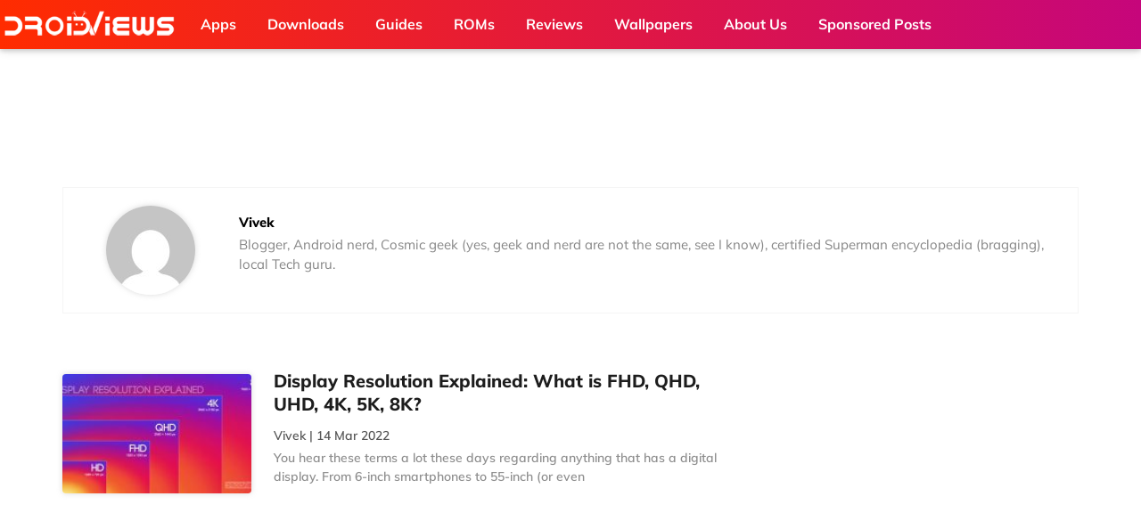

--- FILE ---
content_type: text/html; charset=utf-8
request_url: https://www.google.com/recaptcha/api2/aframe
body_size: 267
content:
<!DOCTYPE HTML><html><head><meta http-equiv="content-type" content="text/html; charset=UTF-8"></head><body><script nonce="YY97DJLCsAwCJpxvO-wpmg">/** Anti-fraud and anti-abuse applications only. See google.com/recaptcha */ try{var clients={'sodar':'https://pagead2.googlesyndication.com/pagead/sodar?'};window.addEventListener("message",function(a){try{if(a.source===window.parent){var b=JSON.parse(a.data);var c=clients[b['id']];if(c){var d=document.createElement('img');d.src=c+b['params']+'&rc='+(localStorage.getItem("rc::a")?sessionStorage.getItem("rc::b"):"");window.document.body.appendChild(d);sessionStorage.setItem("rc::e",parseInt(sessionStorage.getItem("rc::e")||0)+1);localStorage.setItem("rc::h",'1769243246998');}}}catch(b){}});window.parent.postMessage("_grecaptcha_ready", "*");}catch(b){}</script></body></html>

--- FILE ---
content_type: text/html
request_url: https://api.intentiq.com/profiles_engine/ProfilesEngineServlet?at=39&mi=10&dpi=936734067&pt=17&dpn=1&iiqidtype=2&iiqpcid=e4af7622-db54-4043-be4a-4c4b33fca50f&iiqpciddate=1769243247633&pcid=390bf8ca-3b70-4989-b182-e8d9281900ad&idtype=3&gdpr=0&japs=false&jaesc=0&jafc=0&jaensc=0&jsver=0.33&testGroup=A&source=pbjs&ABTestingConfigurationSource=group&abtg=A&vrref=https%3A%2F%2Fwww.droidviews.com%2Fauthor%2Fvivek%2F
body_size: 55
content:
{"abPercentage":97,"adt":1,"ct":2,"isOptedOut":false,"data":{"eids":[]},"dbsaved":"false","ls":true,"cttl":86400000,"abTestUuid":"g_76eda10d-8fd7-438b-960d-a6e2863115e6","tc":9,"sid":775415243}

--- FILE ---
content_type: text/plain
request_url: https://rtb.openx.net/openrtbb/prebidjs
body_size: -226
content:
{"id":"e9ce176c-f11b-46a2-8278-0ba58ff85fe0","nbr":0}

--- FILE ---
content_type: text/plain
request_url: https://rtb.openx.net/openrtbb/prebidjs
body_size: -226
content:
{"id":"2c52b37d-0d29-49eb-990b-e58f5312ce20","nbr":0}

--- FILE ---
content_type: text/plain
request_url: https://rtb.openx.net/openrtbb/prebidjs
body_size: -226
content:
{"id":"4f9bcca8-4615-43fb-84ce-214ca5a370f8","nbr":0}

--- FILE ---
content_type: text/plain; charset=utf-8
request_url: https://ads.adthrive.com/http-api/cv2
body_size: 3069
content:
{"om":["0av741zl","0iyi1awv","1","1011_74_18364134","101779_7764-1036210","10310289136970_594352012","10ua7afe","110_583548785518836492","11142692","11509227","11896988","12010080","12010084","12010088","12168663","12219547","12219558","12219592","124844_23","124853_8","17_24766984","1dynz4oo","1ktgrre1","1qycnxb6","1zjn1epv","2132:45999649","2179:581121500461316663","2249:614129224","2249:647637518","2249:650628516","2249:650650503","2249:691925891","2249:703669956","2307:2rhihii2","2307:74scwdnj","2307:7cogqhy0","2307:8orkh93v","2307:9d69c8kf","2307:9krcxphu","2307:c3tpbb4r","2307:g749lgab","2307:heb21q1u","2307:hfqgqvcv","2307:iqdsx7qh","2307:ixtrvado","2307:lp37a2wq","2307:m6rbrf6z","2307:r5pphbep","2307:s00uohbj","2307:s2ahu2ae","2307:vkztsyop","2307:xoozeugk","2307:y7fzjmqi","2307:z2zvrgyz","2409_25495_176_CR52092921","2409_25495_176_CR52092923","2409_25495_176_CR52153849","2409_25495_176_CR52178316","2409_25495_176_CR52186411","242697002","248496106","25048198","2676:85690551","2676:86050125","2676:86739704","2676:86739731","2760:176_CR52092923","28925636","28933536","29402249","29414696","29451548","2gev4xcy","2jjp1phz","3018/5e4528cc08cf036e33a396891acb74da","3018/7609ed39908b429992edbba19da37a27","32296843","3335_25247_700109379","3490:CR52092921","3490:CR52092923","3490:CR52175340","3490:CR52178316","3490:CR52223725","3658_136236_x7xpgcfc","3658_153983_ww2ziwuk","3658_203382_z2zvrgyz","3658_644013_rnvjtx7r","3658_645259_T26437155","381513943572","3LMBEkP-wis","3aptpnuj","409_216386","409_216416","409_220334","409_220369","409_225988","409_227223","409_227224","409_228105","44629254","458901553568","45975236","45yw802f","4714_18819_QK3SE5REXVCDHKEKVQWITS","481703827","485027845327","49123013","4etfwvf1","50525751","52787751","53v6aquw","5510:cymho2zs","5510:quk7w53j","5510:u56k46eo","5510:vkztsyop","557_409_216366","557_409_220139","557_409_220159","557_409_220169","557_409_220334","557_409_220343","557_409_220344","557_409_220354","557_409_220368","557_409_223599","557_409_225988","557_409_228054","557_409_228055","557_409_228059","557_409_228064","557_409_228065","557_409_228077","56635908","5iujftaz","5s8wi8hf","5vb39qim","61085224","618576351","619089559","61916211","61916223","61916225","61916229","61932920","61932925","61932933","6226505231","6226530649","627301267","628015148","628086965","628153053","628222860","628223277","628360582","628444433","628444439","628622163","628622172","628622241","628622244","628622247","628622250","628683371","628687043","628687460","628803013","628841673","629009180","629167998","629168001","629168010","629168565","629171196","629171202","62946751","62971378","62976224","63100589","6365_61796_742174851279","663293625","663293679","663293761","665342939","676136775","683738007","683738706","684492634","690_99485_1610326628","695879875","697525781","6ejtrnf9","6tj9m7jw","6urrqrwo","700109383","700109389","700109393","705115332","705116521","705117050","705119942","70_86082998","725271087996","7255_121665_dsp-387454","7354_138543_85445179","7354_138543_85445183","7354_229128_84572831","74243_74_18364134","74_462792722","74wv3qdx","7969_149355_45550809","7969_149355_45975236","7969_149355_46039504","7a0tg1yi","7cmeqmw8","7cogqhy0","7fmk89yf","7vplnmf7","7xb3th35","8152879","8172732","8172741","82133858","82133859","83446625","85472858","85702036","86509229","86509959","86690135","8orkh93v","9057/0328842c8f1d017570ede5c97267f40d","9057/211d1f0fa71d1a58cabee51f2180e38f","9057/3697f0b9b3cf889bdae86ecafcf16c1d","9925w9vu","9d5f8vic","9jv4tutj","9nex8xyd","9pnds6v0","9t6gmxuz","a24l6iop","a3ts2hcp","a7w365s6","a7wye4jw","af9kspoi","axw5pt53","b0ab98d9-3747-42eb-98f0-ab92a4b3d9f1","b90cwbcd","bd5xg6f6","bfwolqbx","bxx2ali1","c25t9p0u","c3tpbb4r","cr-98ru5i5vubxf","cr-Bitc7n_p9iw__vat__49i_k_6v6_h_jce2vj5h_9v3kalhnq","cr-Bitc7n_p9iw__vat__49i_k_6v6_h_jce2vj5h_G0l9Rdjrj","cr-Bitc7n_p9iw__vat__49i_k_6v6_h_jce2vj5h_I4lo9gokm","cr-Bitc7n_p9iw__vat__49i_k_6v6_h_jce2vj5h_Sky0Cdjrj","cr-Bitc7n_p9iw__vat__49i_k_6v6_h_jce2vj5h_yApYgdjrj","cr-g7ywwk7qvft","cr-gjotk8o9u9vd","cr-k9ii7o3gubwe","cymho2zs","d8xpzwgq","de66hk0y","de6sdyoz","dg2WmFvzosE","eb9vjo1r","eq675jr3","fcn2zae1","fpbj0p83","fq298eh4hao","fqeh4hao","g729849lgab","g749lgab","gn3plkq1","gptg4zsl","h0cw921b","h4x8d2p8","heb21q1u","hf298qgqvcv","hffavbt7","hfqgqvcv","hswgcqif","i90isgt0","ixtrvado","j39smngx","jd035jgw","kk5768bd","l2s786m6","lp1o53wi","lp37a2wq","lqdvaorh","m6ga279l","m6rbrf6z","muvxy961","mznp7ktv","n3egwnq7","n8w0plts","nsqnexud","o5xj653n","of8dd9pr","ofoon6ir","p0odjzyt","pi9dvb89","piwneqqj","pizqb7hf","pkydekxi","ppn03peq","prcz3msg","qp9gc5fs","r0u09phz","r5pphbep","rnvjtx7r","rrlikvt1","s2ahu2ae","s5fkxzb8","sbp1kvat","t7jqyl3m","ti0s3bz3","u30fsj32","u56k46eo","u7p1kjgp","uhebin5g","uqph5v76","vdcb5d4i","vj7hzkpp","w15c67ad","w925m26k","wih2rdv3","wp3sy74c","wq5j4s9t","ww2ziwuk","x420t9me","x716iscu","xdaezn6y","xgjdt26g","xnfnfr4x","xoqodiix","yass8yy7","z2zvrgyz","zep75yl2","7979132","7979135"],"pmp":[],"adomains":["123notices.com","1md.org","about.bugmd.com","acelauncher.com","adameve.com","akusoli.com","allyspin.com","askanexpertonline.com","atomapplications.com","bassbet.com","betsson.gr","biz-zone.co","bizreach.jp","braverx.com","bubbleroom.se","bugmd.com","buydrcleanspray.com","byrna.com","capitaloneshopping.com","clarifion.com","combatironapparel.com","controlcase.com","convertwithwave.com","cotosen.com","countingmypennies.com","cratedb.com","croisieurope.be","cs.money","dallasnews.com","definition.org","derila-ergo.com","dhgate.com","dhs.gov","displate.com","easyprint.app","easyrecipefinder.co","fabpop.net","familynow.club","fla-keys.com","folkaly.com","g123.jp","gameswaka.com","getbugmd.com","getconsumerchoice.com","getcubbie.com","gowavebrowser.co","gowdr.com","gransino.com","grosvenorcasinos.com","guard.io","hero-wars.com","holts.com","instantbuzz.net","itsmanual.com","jackpotcitycasino.com","justanswer.com","justanswer.es","la-date.com","lightinthebox.com","liverrenew.com","local.com","lovehoney.com","lulutox.com","lymphsystemsupport.com","manualsdirectory.org","meccabingo.com","medimops.de","mensdrivingforce.com","millioner.com","miniretornaveis.com","mobiplus.me","myiq.com","national-lottery.co.uk","naturalhealthreports.net","nbliver360.com","nikke-global.com","nordicspirit.co.uk","nuubu.com","onlinemanualspdf.co","original-play.com","outliermodel.com","paperela.com","paradisestays.site","parasiterelief.com","peta.org","photoshelter.com","plannedparenthood.org","playvod-za.com","printeasilyapp.com","printwithwave.com","profitor.com","quicklearnx.com","quickrecipehub.com","rakuten-sec.co.jp","rangeusa.com","refinancegold.com","robocat.com","royalcaribbean.com","saba.com.mx","shift.com","simple.life","spinbara.com","systeme.io","taboola.com","tackenberg.de","temu.com","tenfactorialrocks.com","theoceanac.com","topaipick.com","totaladblock.com","usconcealedcarry.com","vagisil.com","vegashero.com","vegogarden.com","veryfast.io","viewmanuals.com","viewrecipe.net","votervoice.net","vuse.com","wavebrowser.co","wavebrowserpro.com","weareplannedparenthood.org","xiaflex.com","yourchamilia.com"]}

--- FILE ---
content_type: text/plain
request_url: https://rtb.openx.net/openrtbb/prebidjs
body_size: -226
content:
{"id":"7e70569f-1332-4fa2-9526-3ad1a0f5927c","nbr":0}

--- FILE ---
content_type: text/plain
request_url: https://rtb.openx.net/openrtbb/prebidjs
body_size: -226
content:
{"id":"990c7b9f-17d1-4bd8-a8d8-9edffdb1fcac","nbr":0}

--- FILE ---
content_type: text/plain
request_url: https://rtb.openx.net/openrtbb/prebidjs
body_size: -226
content:
{"id":"c09c0efb-eaf0-4bfd-b754-50a45e0965c8","nbr":0}

--- FILE ---
content_type: text/plain; charset=UTF-8
request_url: https://at.teads.tv/fpc?analytics_tag_id=PUB_17002&tfpvi=&gdpr_consent=&gdpr_status=22&gdpr_reason=220&ccpa_consent=&sv=prebid-v1
body_size: 56
content:
ZGU4YmI1NGUtYTE1NC00M2ExLTlhNDQtZWVmOTBhMDAzZDY5Iy0zLTE=

--- FILE ---
content_type: text/plain
request_url: https://rtb.openx.net/openrtbb/prebidjs
body_size: -226
content:
{"id":"d50fcef3-e886-4ea1-9e92-73990fa149f8","nbr":0}

--- FILE ---
content_type: text/plain
request_url: https://rtb.openx.net/openrtbb/prebidjs
body_size: -85
content:
{"id":"4bc59c81-6888-4fdd-8b70-40e8068647bc","nbr":0}